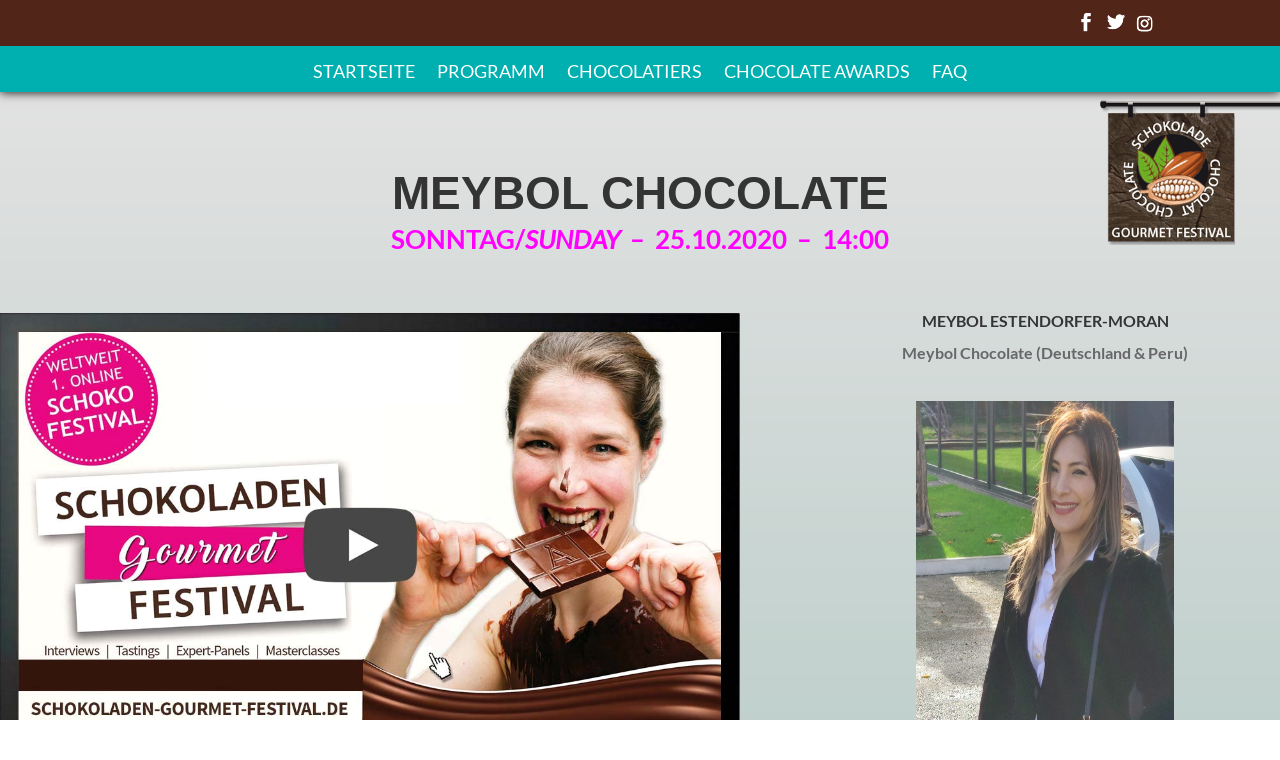

--- FILE ---
content_type: text/html; charset=UTF-8
request_url: https://schokoladen-gourmet-festival.de/chocolatier-meybol-chocolate/
body_size: 20337
content:
<!DOCTYPE html> <!--[if IE 6]><html id="ie6" lang="de"> <![endif]--> <!--[if IE 7]><html id="ie7" lang="de"> <![endif]--> <!--[if IE 8]><html id="ie8" lang="de"> <![endif]--> <!--[if !(IE 6) | !(IE 7) | !(IE 8)  ]><!--><html lang="de"> <!--<![endif]--><head><meta charset="UTF-8" /><meta http-equiv="X-UA-Compatible" content="IE=edge"><link rel="pingback" href="https://schokoladen-gourmet-festival.de/xmlrpc.php" /> <!--[if lt IE 9]> <script src="https://schokoladen-gourmet-festival.de/wp-content/themes/Divi/js/html5.js" type="text/javascript"></script> <![endif]--> <script type="text/javascript">document.documentElement.className = 'js';</script> <script>var et_site_url='https://schokoladen-gourmet-festival.de';var et_post_id='1435';function et_core_page_resource_fallback(a,b){"undefined"===typeof b&&(b=a.sheet.cssRules&&0===a.sheet.cssRules.length);b&&(a.onerror=null,a.onload=null,a.href?a.href=et_site_url+"/?et_core_page_resource="+a.id+et_post_id:a.src&&(a.src=et_site_url+"/?et_core_page_resource="+a.id+et_post_id))}</script><meta name='robots' content='index, follow, max-image-preview:large, max-snippet:-1, max-video-preview:-1' /><link media="all" href="https://schokoladen-gourmet-festival.de/wp-content/cache/autoptimize/css/autoptimize_05d888e84aae68b7aec95166cedb2d20.css" rel="stylesheet" /><title>Chocolatier Meybol Chocolate - Schokoladen Gourmet Festival Hannover</title><link rel="canonical" href="https://schokoladen-gourmet-festival.de/chocolatier-meybol-chocolate/" /><meta property="og:locale" content="de_DE" /><meta property="og:type" content="article" /><meta property="og:title" content="Chocolatier Meybol Chocolate - Schokoladen Gourmet Festival Hannover" /><meta property="og:url" content="https://schokoladen-gourmet-festival.de/chocolatier-meybol-chocolate/" /><meta property="og:site_name" content="Schokoladen Gourmet Festival Hannover" /><meta property="article:publisher" content="https://www.facebook.com/SchokoladenGourmetFestival/" /><meta property="article:modified_time" content="2022-03-11T15:19:58+00:00" /><meta property="og:image" content="https://schokoladen-gourmet-festival.de/wp-content/uploads/2016/08/schokolade-hannover-gourmet-festival.png" /><meta property="og:image:width" content="1200" /><meta property="og:image:height" content="900" /><meta property="og:image:type" content="image/png" /><meta name="twitter:card" content="summary_large_image" /><meta name="twitter:site" content="@ChocoGourmtFest" /><meta name="twitter:label1" content="Geschätzte Lesezeit" /><meta name="twitter:data1" content="2 Minuten" /> <script type="application/ld+json" class="yoast-schema-graph">{"@context":"https://schema.org","@graph":[{"@type":"WebPage","@id":"https://schokoladen-gourmet-festival.de/chocolatier-meybol-chocolate/","url":"https://schokoladen-gourmet-festival.de/chocolatier-meybol-chocolate/","name":"Chocolatier Meybol Chocolate - Schokoladen Gourmet Festival Hannover","isPartOf":{"@id":"https://schokoladen-gourmet-festival.de/#website"},"datePublished":"2020-09-01T15:53:45+00:00","dateModified":"2022-03-11T15:19:58+00:00","breadcrumb":{"@id":"https://schokoladen-gourmet-festival.de/chocolatier-meybol-chocolate/#breadcrumb"},"inLanguage":"de","potentialAction":[{"@type":"ReadAction","target":["https://schokoladen-gourmet-festival.de/chocolatier-meybol-chocolate/"]}]},{"@type":"BreadcrumbList","@id":"https://schokoladen-gourmet-festival.de/chocolatier-meybol-chocolate/#breadcrumb","itemListElement":[{"@type":"ListItem","position":1,"name":"Startseite","item":"https://schokoladen-gourmet-festival.de/"},{"@type":"ListItem","position":2,"name":"Chocolatier Meybol Chocolate"}]},{"@type":"WebSite","@id":"https://schokoladen-gourmet-festival.de/#website","url":"https://schokoladen-gourmet-festival.de/","name":"Schokoladen Gourmet Festival Hannover","description":"Die besten Schokoladen der Welt erleben und probieren","potentialAction":[{"@type":"SearchAction","target":{"@type":"EntryPoint","urlTemplate":"https://schokoladen-gourmet-festival.de/?s={search_term_string}"},"query-input":"required name=search_term_string"}],"inLanguage":"de"}]}</script> <link rel='dns-prefetch' href='//maxcdn.bootstrapcdn.com' /><link rel="alternate" type="application/rss+xml" title="Schokoladen Gourmet Festival Hannover &raquo; Feed" href="https://schokoladen-gourmet-festival.de/feed/" /><link rel="alternate" type="application/rss+xml" title="Schokoladen Gourmet Festival Hannover &raquo; Kommentar-Feed" href="https://schokoladen-gourmet-festival.de/comments/feed/" /> <script type="text/javascript">window._wpemojiSettings = {"baseUrl":"https:\/\/s.w.org\/images\/core\/emoji\/14.0.0\/72x72\/","ext":".png","svgUrl":"https:\/\/s.w.org\/images\/core\/emoji\/14.0.0\/svg\/","svgExt":".svg","source":{"concatemoji":"https:\/\/schokoladen-gourmet-festival.de\/wp-includes\/js\/wp-emoji-release.min.js?ver=6.1.9"}};
/*! This file is auto-generated */
!function(e,a,t){var n,r,o,i=a.createElement("canvas"),p=i.getContext&&i.getContext("2d");function s(e,t){var a=String.fromCharCode,e=(p.clearRect(0,0,i.width,i.height),p.fillText(a.apply(this,e),0,0),i.toDataURL());return p.clearRect(0,0,i.width,i.height),p.fillText(a.apply(this,t),0,0),e===i.toDataURL()}function c(e){var t=a.createElement("script");t.src=e,t.defer=t.type="text/javascript",a.getElementsByTagName("head")[0].appendChild(t)}for(o=Array("flag","emoji"),t.supports={everything:!0,everythingExceptFlag:!0},r=0;r<o.length;r++)t.supports[o[r]]=function(e){if(p&&p.fillText)switch(p.textBaseline="top",p.font="600 32px Arial",e){case"flag":return s([127987,65039,8205,9895,65039],[127987,65039,8203,9895,65039])?!1:!s([55356,56826,55356,56819],[55356,56826,8203,55356,56819])&&!s([55356,57332,56128,56423,56128,56418,56128,56421,56128,56430,56128,56423,56128,56447],[55356,57332,8203,56128,56423,8203,56128,56418,8203,56128,56421,8203,56128,56430,8203,56128,56423,8203,56128,56447]);case"emoji":return!s([129777,127995,8205,129778,127999],[129777,127995,8203,129778,127999])}return!1}(o[r]),t.supports.everything=t.supports.everything&&t.supports[o[r]],"flag"!==o[r]&&(t.supports.everythingExceptFlag=t.supports.everythingExceptFlag&&t.supports[o[r]]);t.supports.everythingExceptFlag=t.supports.everythingExceptFlag&&!t.supports.flag,t.DOMReady=!1,t.readyCallback=function(){t.DOMReady=!0},t.supports.everything||(n=function(){t.readyCallback()},a.addEventListener?(a.addEventListener("DOMContentLoaded",n,!1),e.addEventListener("load",n,!1)):(e.attachEvent("onload",n),a.attachEvent("onreadystatechange",function(){"complete"===a.readyState&&t.readyCallback()})),(e=t.source||{}).concatemoji?c(e.concatemoji):e.wpemoji&&e.twemoji&&(c(e.twemoji),c(e.wpemoji)))}(window,document,window._wpemojiSettings);</script> <meta content="SGF v." name="generator"/><link rel='stylesheet' id='font-awesome-css' href='//maxcdn.bootstrapcdn.com/font-awesome/4.6.3/css/font-awesome.min.css?ver=6.1.9' type='text/css' media='all' /><link rel='stylesheet' id='dashicons-css' href='https://schokoladen-gourmet-festival.de/wp-includes/css/dashicons.min.css?ver=6.1.9' type='text/css' media='all' /> <script type='text/javascript' src='https://schokoladen-gourmet-festival.de/wp-includes/js/jquery/jquery.min.js?ver=3.6.1' id='jquery-core-js'></script> <script type='text/javascript' id='et-core-api-spam-recaptcha-js-extra'>var et_core_api_spam_recaptcha = {"site_key":"","page_action":{"action":"chocolatiermeybolchocolate"}};</script> <link rel="https://api.w.org/" href="https://schokoladen-gourmet-festival.de/wp-json/" /><link rel="alternate" type="application/json" href="https://schokoladen-gourmet-festival.de/wp-json/wp/v2/pages/1435" /><link rel="EditURI" type="application/rsd+xml" title="RSD" href="https://schokoladen-gourmet-festival.de/xmlrpc.php?rsd" /><link rel="wlwmanifest" type="application/wlwmanifest+xml" href="https://schokoladen-gourmet-festival.de/wp-includes/wlwmanifest.xml" /><meta name="generator" content="WordPress 6.1.9" /><link rel='shortlink' href='https://schokoladen-gourmet-festival.de/?p=1435' /><link rel="alternate" type="application/json+oembed" href="https://schokoladen-gourmet-festival.de/wp-json/oembed/1.0/embed?url=https%3A%2F%2Fschokoladen-gourmet-festival.de%2Fchocolatier-meybol-chocolate%2F" /><link rel="alternate" type="text/xml+oembed" href="https://schokoladen-gourmet-festival.de/wp-json/oembed/1.0/embed?url=https%3A%2F%2Fschokoladen-gourmet-festival.de%2Fchocolatier-meybol-chocolate%2F&#038;format=xml" /><meta name="msvalidate.01" content="BABE3B20ACBC8DA614880CC31F27D2CF" /><meta name="google-site-verification" content="wMI6RO-yIEa4wr-mQtWFcCdNu4Q7k_wURtZ8yZ6sdAU" /> <script>var daysStr = "Days";
            var hoursStr = "Hours";
            var minutesStr = "Minutes";
            var secondsStr = "Seconds";</script> <script type="text/javascript">var stm_wpcfto_ajaxurl = 'https://schokoladen-gourmet-festival.de/wp-admin/admin-ajax.php';</script> <script>var stm_wpcfto_nonces = {"wpcfto_save_settings":"9b5ba8c7cb","get_image_url":"dee018d271","wpcfto_upload_file":"0b8bf6eb46","wpcfto_search_posts":"2ed82bd9f8"};</script> <meta name="viewport" content="width=device-width, initial-scale=1.0, maximum-scale=1.0, user-scalable=0" /><script type="text/javascript">// 
jQuery(document).ready(function(){ jQuery('.et_pb_video_overlay').click(function(){ jQuery(this).parent().find('video')[0].play(); }); });
//</script>  <script>!function(f,b,e,v,n,t,s){if(f.fbq)return;n=f.fbq=function(){n.callMethod?
n.callMethod.apply(n,arguments):n.queue.push(arguments)};if(!f._fbq)f._fbq=n;
n.push=n;n.loaded=!0;n.version='2.0';n.queue=[];t=b.createElement(e);t.async=!0;
t.src=v;s=b.getElementsByTagName(e)[0];s.parentNode.insertBefore(t,s)}(window,
document,'script','https://connect.facebook.net/en_US/fbevents.js');
fbq('init', '1889314014675573');
fbq('track', 'PageView');</script> <noscript><img height="1" width="1" style="display:none" src="https://www.facebook.com/tr?id=1889314014675573&amp;ev=PageView&amp;noscript=1"></noscript></head><body class="page-template-default page page-id-1435 et_pb_button_helper_class et_fixed_nav et_show_nav et_hide_primary_logo et_hide_fixed_logo et_secondary_nav_enabled et_secondary_nav_two_panels et_primary_nav_dropdown_animation_fade et_secondary_nav_dropdown_animation_fade et_header_style_centered et_pb_footer_columns4 et_cover_background et_pb_gutter osx et_pb_gutters3 et_pb_pagebuilder_layout et_no_sidebar et_divi_theme et-db et_minified_js et_minified_css"><div id="page-container"><div id="top-header"><div class="container clearfix"><div id="et-info"> <span id="et-info-phone">&nbsp;</span> <a href="mailto:"><span id="et-info-email"></span></a><ul class="et-social-icons"><li class="et-social-icon et-social-facebook"> <a href="https://www.facebook.com/SchokoladenGourmetFestival/" class="icon"> <span>Facebook</span> </a></li><li class="et-social-icon et-social-twitter"> <a href="https://twitter.com/ChocoGourmtFest" class="icon"> <span>Twitter</span> </a></li><li class="et-social-icon et-social-google-plus"> <a href="https://www.instagram.com/schokoladengourmetfestival/" class="icon"> <span>Google</span> </a></li></ul></div><div id="et-secondary-menu"><div class="et_duplicate_social_icons"><ul class="et-social-icons"><li class="et-social-icon et-social-facebook"> <a href="https://www.facebook.com/SchokoladenGourmetFestival/" class="icon"> <span>Facebook</span> </a></li><li class="et-social-icon et-social-twitter"> <a href="https://twitter.com/ChocoGourmtFest" class="icon"> <span>Twitter</span> </a></li><li class="et-social-icon et-social-google-plus"> <a href="https://www.instagram.com/schokoladengourmetfestival/" class="icon"> <span>Google</span> </a></li></ul></div></div></div></div><header id="main-header" data-height-onload="80"><div class="container clearfix et_menu_container"><div class="logo_container"> <span class="logo_helper"></span> <a href="https://schokoladen-gourmet-festival.de/"> <img src="https://schokoladen-gourmet-festival.de/wp-content/uploads/2016/07/sfg_logo_225.png" alt="Schokoladen Gourmet Festival Hannover" id="logo" data-height-percentage="85" /> </a></div><div id="et-top-navigation" data-height="80" data-fixed-height="80"><nav id="top-menu-nav"><ul id="top-menu" class="nav"><li id="menu-item-177" class="menu-item menu-item-type-post_type menu-item-object-page menu-item-home menu-item-177"><a href="https://schokoladen-gourmet-festival.de/">Startseite</a></li><li id="menu-item-1472" class="menu-item menu-item-type-post_type menu-item-object-page menu-item-1472"><a href="https://schokoladen-gourmet-festival.de/choc-exp-master/">Programm</a></li><li id="menu-item-176" class="menu-item menu-item-type-post_type menu-item-object-page menu-item-176"><a href="https://schokoladen-gourmet-festival.de/chocolatiers/">Chocolatiers</a></li><li id="menu-item-405" class="menu-item menu-item-type-post_type menu-item-object-page menu-item-405"><a href="https://schokoladen-gourmet-festival.de/awards/">Chocolate Awards</a></li><li id="menu-item-175" class="menu-item menu-item-type-post_type menu-item-object-page menu-item-175"><a href="https://schokoladen-gourmet-festival.de/faq-fragen-antworten/">FAQ</a></li></ul></nav><div id="et_mobile_nav_menu"><div class="mobile_nav closed"> <span class="select_page">Seite wählen</span> <span class="mobile_menu_bar mobile_menu_bar_toggle"></span></div></div></div></div><div class="et_search_outer"><div class="container et_search_form_container"><form role="search" method="get" class="et-search-form" action="https://schokoladen-gourmet-festival.de/"> <input type="search" class="et-search-field" placeholder="Suchen &hellip;" value="" name="s" title="Suchen nach:" /></form> <span class="et_close_search_field"></span></div></div></header><div class="absolutelogo"><img src="/sgf/wp-content/themes/sgf/images/sfg_logo_225.png"/></div><div id="et-main-area"><div id="main-content"><article id="post-1435" class="post-1435 page type-page status-publish hentry"><div class="entry-content"><div id="et-boc" class="et-boc"><div class="et-l et-l--post"><div class="et_builder_inner_content et_pb_gutters3"><div class="et_pb_section et_pb_section_0 et_pb_with_background et_pb_section_parallax et_section_regular" ><div class="et_pb_row et_pb_row_0"><div class="et_pb_column et_pb_column_4_4 et_pb_column_0  et_pb_css_mix_blend_mode_passthrough et-last-child"><div class="et_pb_module et_pb_text et_pb_text_0  et_pb_text_align_center et_pb_bg_layout_light"><div class="et_pb_text_inner"><h1>Meybol Chocolate</h1><h2 style="text-align: center;"><span style="color: #ff00ff;">Sonntag/<em>Sunday</em>  &#8211;  25.10.2020  &#8211;  14:00<br /> </span></h2></div></div></div></div><div class="et_pb_row et_pb_row_1"><div class="et_pb_column et_pb_column_3_5 et_pb_column_1  et_pb_css_mix_blend_mode_passthrough"><div class="et_pb_module et_pb_image et_pb_image_0"> <a href="https://youtu.be/xWSYH4TnWiU" target="_blank"><span class="et_pb_image_wrap "><img src="https://schokoladen-gourmet-festival.de/wp-content/uploads/2020/09/platzhalter-screen_ohne-standfuss.jpg" alt="" title="" srcset="https://schokoladen-gourmet-festival.de/wp-content/uploads/2020/09/platzhalter-screen_ohne-standfuss.jpg 1158w, https://schokoladen-gourmet-festival.de/wp-content/uploads/2020/09/platzhalter-screen_ohne-standfuss-980x575.jpg 980w, https://schokoladen-gourmet-festival.de/wp-content/uploads/2020/09/platzhalter-screen_ohne-standfuss-480x282.jpg 480w" sizes="(min-width: 0px) and (max-width: 480px) 480px, (min-width: 481px) and (max-width: 980px) 980px, (min-width: 981px) 1158px, 100vw" /></span></a></div><div class="et_pb_button_module_wrapper et_pb_button_0_wrapper et_pb_button_alignment_center et_pb_module "> <a class="et_pb_button et_pb_button_0 et_pb_bg_layout_dark" href="https://www.chocolats-de-luxe.de/meybol-probierset-mit-3-ausgezeichneten-schokoladen-zum-schoko-festival" target="_blank">Hier TASTING-Schokolade bestellen / order tasting chocolate here</a></div><div class="et_pb_module et_pb_text et_pb_text_1  et_pb_text_align_left et_pb_bg_layout_light"><div class="et_pb_text_inner"><h1 style="text-align: center;">Meybol Chocolate</h1><p><strong>Your content goes here. Edit or remove this text inline or in the module Content settings. You can also style every aspect of this content in the module Design settings and even apply custom CSS to this text in the module Advanced settings.</strong></p></div></div></div><div class="et_pb_column et_pb_column_2_5 et_pb_column_2  et_pb_css_mix_blend_mode_passthrough et-last-child"><div class="et_pb_module et_pb_text et_pb_text_2  et_pb_text_align_left et_pb_bg_layout_light"><div class="et_pb_text_inner"><h5 style="text-align: center;">Meybol Estendorfer-Moran</h5><p style="text-align: center;"><strong><span>Meybol Chocolate (Deutschland &amp; Peru)</span></strong></p></div></div><div class="et_pb_module et_pb_image et_pb_image_1"> <a href="https://www.chocolats-de-luxe.de/meybol-cacao/" target="_blank"><span class="et_pb_image_wrap "><img src="https://schokoladen-gourmet-festival.de/wp-content/uploads/2022/03/WhatsApp-Image-2019-11-05-at-12.18.44.jpg" alt="" title="" srcset="https://schokoladen-gourmet-festival.de/wp-content/uploads/2022/03/WhatsApp-Image-2019-11-05-at-12.18.44.jpg 1000w, https://schokoladen-gourmet-festival.de/wp-content/uploads/2022/03/WhatsApp-Image-2019-11-05-at-12.18.44-980x980.jpg 980w, https://schokoladen-gourmet-festival.de/wp-content/uploads/2022/03/WhatsApp-Image-2019-11-05-at-12.18.44-480x480.jpg 480w" sizes="(min-width: 0px) and (max-width: 480px) 480px, (min-width: 481px) and (max-width: 980px) 980px, (min-width: 981px) 1000px, 100vw" /></span></a></div><div class="et_pb_button_module_wrapper et_pb_button_1_wrapper et_pb_button_alignment_center et_pb_module "> <a class="et_pb_button et_pb_button_1 et_pb_bg_layout_dark" href="https://schokoladen-gourmet-festival.de/webinars/meybol-chocolate/?page=register" target="_blank">TERMIN MERKEN / remind me of date</a></div><div class="et_pb_module et_pb_text et_pb_text_3  et_pb_text_align_left et_pb_bg_layout_light"><div class="et_pb_text_inner"><p style="text-align: center;"><strong>Klicken Sie auf den Button und Sie erhalten<br /> automatisch per eMail </strong><strong>eine Erinnerung an<br /> diesen Termin!</strong></p><p style="text-align: center;"><em>Click on the button and you will automatically<br /> receive an eMail reminder of this date!</em></p></div></div></div></div></div></div></div></div></div></article></div><footer id="main-footer"><div id="footer-bottom"><div class="container clearfix"><p id="footer-info"><a href="/impressum">Impressum</a> - <a href="http://www.chocolats-de-luxe.de"  target="_blank">Ein Fest von Chocolats-de-luxe.de</a> - <a href="/datenschutz">Datenschutz</a></p></div></div></footer></div></div>  <script type='text/javascript' id='divi-custom-script-js-extra'>var DIVI = {"item_count":"%d Item","items_count":"%d Items"};
var et_shortcodes_strings = {"previous":"Vorherige","next":"N\u00e4chste"};
var et_pb_custom = {"ajaxurl":"https:\/\/schokoladen-gourmet-festival.de\/wp-admin\/admin-ajax.php","images_uri":"https:\/\/schokoladen-gourmet-festival.de\/wp-content\/themes\/Divi\/images","builder_images_uri":"https:\/\/schokoladen-gourmet-festival.de\/wp-content\/themes\/Divi\/includes\/builder\/images","et_frontend_nonce":"d6d6dfc81f","subscription_failed":"Bitte \u00fcberpr\u00fcfen Sie die Felder unten aus, um sicherzustellen, dass Sie die richtigen Informationen eingegeben.","et_ab_log_nonce":"38ac984d0e","fill_message":"Bitte f\u00fcllen Sie die folgenden Felder aus:","contact_error_message":"Bitte folgende Fehler beheben:","invalid":"Ung\u00fcltige E-Mail","captcha":"Captcha","prev":"Vorherige","previous":"Vorherige","next":"Weiter","wrong_captcha":"Sie haben die falsche Zahl im Captcha eingegeben.","ignore_waypoints":"no","is_divi_theme_used":"1","widget_search_selector":".widget_search","ab_tests":[],"is_ab_testing_active":"","page_id":"1435","unique_test_id":"","ab_bounce_rate":"5","is_cache_plugin_active":"no","is_shortcode_tracking":"","tinymce_uri":""}; var et_frontend_scripts = {"builderCssContainerPrefix":"#et-boc","builderCssLayoutPrefix":"#et-boc .et-l"};
var et_pb_box_shadow_elements = [];</script> <script defer src="https://schokoladen-gourmet-festival.de/wp-content/cache/autoptimize/js/autoptimize_cdb9b24eb094dcf44562ee8cb291b41f.js"></script></body></html>